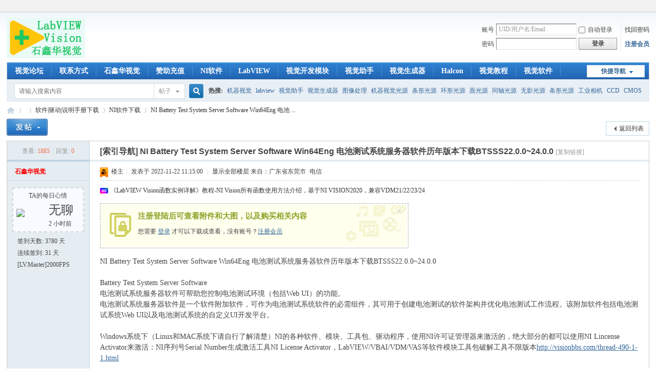

--- FILE ---
content_type: text/html; charset=gbk
request_url: http://visionbbs.cn/thread-29633-1-1.html
body_size: 10899
content:
<!DOCTYPE html PUBLIC "-//W3C//DTD XHTML 1.0 Transitional//EN" "http://www.w3.org/TR/xhtml1/DTD/xhtml1-transitional.dtd">
<html xmlns="http://www.w3.org/1999/xhtml">
<head>
<meta http-equiv="Content-Type" content="text/html; charset=gbk" />
<title>NI Battery Test System Server Software Win64Eng 电池测试系统服务器软件历年版本下载BTSSS22.0.0~24.0.0_NI软件下载_软件|驱动|说明手册下载_LabVIEW视觉_图像处理系统教程-工业相机镜头LED光源控制器-LabVIEW-Vision-Halcon </title>
<link href="http://visionbbs.cn/thread-29633-1-1.html" rel="canonical" />
<meta name="keywords" content="NI Battery Test System Server Software,电池测试系统服务器软件BTSSS,电池测试系统软件,Battery Test System Software,Battery Test System Web Server,Battery Test System Web UI Example Plug-Ins,Battery Test System System Definition Web API,Battery Test System Compiler Plug-Ins,NI SystemLink Client 2022 Q1 Patch 1,NI软件下载,LabVIEW视觉,石鑫华,VISIONBBS,机器视觉之家,VISIONHOME,工业相机,CCD,CMOS,工业镜头,机器视觉光源,光源控制器,机器视觉方案,视觉系统,LabVIEW,Halcon,VISION,VBAI,视觉助手,NI视觉,图像处理" />
<meta name="description" content="NI Battery Test System Server Software,电池测试系统服务器软件BTSSS,电池测试系统软件,Battery Test System Software,Battery Test System Web Server,Battery Test System Web UI Example Plug-Ins,Battery Test System System Definition Web API,Battery Test System Compiler Plug-Ins,NI SystemLink Client 2022 Q1 Patch 1NI Battery Test System Server Software Win64Eng 电池测试系统服务器软件历年版本下载BTSSS22.0.0~24.0.0Battery Test System Server Software电池测试系统服务器 ...,NI Battery Test System Server Software Win64Eng 电池测试系统服务器软件历年版本下载BTSSS22.0.0~24.0.0,LabVIEW视觉,石鑫华,VISIONBBS,机器视觉之家,VISIONHOME,工业相机,CCD,CMOS,工业镜头,机器视觉光源,光源控制器,机器视觉方案,视觉系统,LabVIEW,Halcon,VISION,VBAI,视觉助手,NI视觉,图像处理 " />
<meta name="generator" content="VISIONBBS.COM X3.4" />
<meta name="author" content="Discuz! Team and Comsenz UI Team" />
<meta name="copyright" content="2009-2026 VISIONBBS.COM" />
<meta name="MSSmartTagsPreventParsing" content="True" />
<meta http-equiv="MSThemeCompatible" content="Yes" />
<base href="http://visionbbs.cn/" /><link rel="stylesheet" type="text/css" href="data/cache/style_1_common.css?rwT" /><link rel="stylesheet" type="text/css" href="data/cache/style_1_forum_viewthread.css?rwT" /><link rel="stylesheet" id="css_extstyle" type="text/css" href="./template/default/style/t2/style.css" /><script type="text/javascript">var STYLEID = '1', STATICURL = 'static/', IMGDIR = 'static/image/common', VERHASH = 'rwT', charset = 'gbk', discuz_uid = '0', cookiepre = 'Z9Bu__2132_', cookiedomain = '', cookiepath = '/', showusercard = '1', attackevasive = '0', disallowfloat = 'login', creditnotice = '1|威望|,2|金币|,3|贡献|,4|圆|', defaultstyle = './template/default/style/t2', REPORTURL = 'aHR0cDovL3Zpc2lvbmJicy5jbi90aHJlYWQtMjk2MzMtMS0xLmh0bWw=', SITEURL = 'http://visionbbs.cn/', JSPATH = 'data/cache/', CSSPATH = 'data/cache/style_', DYNAMICURL = '';</script>
<script src="data/cache/common.js?rwT" type="text/javascript"></script>
<meta name="application-name" content="LabVIEW视觉" />
<meta name="msapplication-tooltip" content="LabVIEW视觉" />
<meta name="msapplication-task" content="name=;action-uri=http://visionbbs.cn/forum.php;icon-uri=http://visionbbs.cn/static/image/common/bbs.ico" />
<link rel="archives" title="LabVIEW视觉" href="http://visionbbs.cn/archiver/" />
<link rel="stylesheet" id="css_widthauto" type="text/css" href='data/cache/style_1_widthauto.css?rwT' />
<script type="text/javascript">HTMLNODE.className += ' widthauto'</script>
<script src="data/cache/forum.js?rwT" type="text/javascript"></script>
<!--鍙樼伆鑹�
<style>
html{ filter: grayscale(100%); -webkit-filter: grayscale(100%); -moz-filter: grayscale(100%); -ms-filter: grayscale(100%); -o-filter: grayscale(100%); filter: url("data:image/svg+xml;utf8,#grayscale"); filter:progid:DXImageTransform.Microsoft.BasicImage(grayscale=1); -webkit-filter: grayscale(1);}
</style>
鍙樼伆鑹�-->
</head>

<body id="nv_forum" class="pg_viewthread" onkeydown="if(event.keyCode==27) return false;">
<div id="append_parent"></div><div id="ajaxwaitid"></div>
<div id="toptb" class="cl">
<div class="wp">
<div class="z"></div>
<div class="y">
<a id="switchblind" href="javascript:;" onClick="toggleBlind(this)" title="开启辅助访问" class="switchblind"></a>
</div>
</div>
</div>

<div id="hd">
<div class="wp">
<div class="hdc cl"><h2><a href="./" title="LabVIEW视觉"><img src="static/image/common/logo.png" alt="LabVIEW视觉" border="0" /></a></h2><script src="data/cache/logging.js?rwT" type="text/javascript"></script>
<form method="post" autocomplete="off" id="lsform" action="member.php?mod=logging&amp;action=login&amp;loginsubmit=yes&amp;infloat=yes&amp;lssubmit=yes" onsubmit="pwmd5('ls_password');return lsSubmit();">
<div class="fastlg cl">
<span id="return_ls" style="display:none"></span>
<div class="y pns">
<table cellspacing="0" cellpadding="0">
<tr>
<td><label for="ls_username">账号</label></td>
<td><input type="text" name="username" id="ls_username" class="px vm xg1"  value="UID/用户名/Email" onfocus="if(this.value == 'UID/用户名/Email'){this.value = '';this.className = 'px vm';}" onblur="if(this.value == ''){this.value = 'UID/用户名/Email';this.className = 'px vm xg1';}" tabindex="901" /></td>
<td class="fastlg_l"><label for="ls_cookietime"><input type="checkbox" name="cookietime" id="ls_cookietime" class="pc" value="2592000" tabindex="903" />自动登录</label></td>
<td>&nbsp;<a href="javascript:;" onclick="showWindow('login', 'member.php?mod=logging&action=login&viewlostpw=1')">找回密码</a></td>
</tr>
<tr>
<td><label for="ls_password">密码</label></td>
<td><input type="password" name="password" id="ls_password" class="px vm" autocomplete="off" tabindex="902" /></td>
<td class="fastlg_l"><button type="submit" class="pn vm" tabindex="904" style="width: 75px;"><em>登录</em></button></td>
<td>&nbsp;<a href="member.php?mod=afdxxx" class="xi2 xw1">注册会员</a></td>
</tr>
</table>
<input type="hidden" name="formhash" value="28f81f28" />
<input type="hidden" name="quickforward" value="yes" />
<input type="hidden" name="handlekey" value="ls" />
</div>
</div>
</form>

<script src="data/cache/md5.js?rwT" type="text/javascript" reload="1"></script>
</div>

<div id="nv">
<a href="javascript:;" id="qmenu" onMouseOver="delayShow(this, function () {showMenu({'ctrlid':'qmenu','pos':'34!','ctrlclass':'a','duration':2});showForummenu(61);})">快捷导航</a>
<ul><li id="mn_N6666" ><a href="/" hidefocus="true"  >视觉论坛</a></li><li id="mn_Nb942" ><a href="thread-1-1-1.html" hidefocus="true"  >联系方式</a></li><li id="mn_N2ac6" ><a href="http://www.labviewx.com" hidefocus="true" target="_blank"  >石鑫华视觉</a></li><li id="mn_Nda5e" ><a href="thread-21377-1-1.html" hidefocus="true" target="_blank"  >赞助充值</a></li><li id="mn_N3ed2" ><a href="forum-61-1.html" hidefocus="true"  >NI软件</a></li><li id="mn_Nec7d" ><a href="forum-2-1.html" hidefocus="true"  >LabVIEW</a></li><li id="mn_Nfd97" ><a href="forum-80-1.html" hidefocus="true" target="_blank"  >视觉开发模块</a></li><li id="mn_N801a" ><a href="forum-81-1.html" hidefocus="true"  >视觉助手</a></li><li id="mn_N7d7a" ><a href="forum-47-1.html" hidefocus="true"  >视觉生成器</a></li><li id="mn_N4df3" ><a href="forum-48-1.html" hidefocus="true"  >Halcon</a></li><li id="mn_N9e0d" ><a href="forum-99-1.html" hidefocus="true" target="_blank"  >视觉教程</a></li><li id="mn_N34a8" ><a href="forum-87-1.html" hidefocus="true"  >视觉软件</a></li><li id="mn_N60cb" ><a href="forum-39-1.html" hidefocus="true" target="_blank"  >相机</a></li><li id="mn_N96dd" ><a href="forum-40-1.html" hidefocus="true" target="_blank"  >镜头</a></li><li id="mn_N98e1" ><a href="forum-41-1.html" hidefocus="true" target="_blank"  >光源</a></li><li id="mn_N6335" ><a href="forum-85-1.html" hidefocus="true" target="_blank"  >控制器</a></li><li id="mn_N573f" ><a href="forum-62-1.html" hidefocus="true"  >驱动手册</a></li><li id="mn_Ndfc7" ><a href="forum-83-1.html" hidefocus="true" target="_blank"  >采集卡</a></li><li id="mn_N93be" ><a href="forum-50-1.html" hidefocus="true" target="_blank"  >方案</a></li><li id="mn_N2318" ><a href="forum-51-1.html" hidefocus="true"  >系统</a></li><li id="mn_N9c1f" ><a href="forum-52-1.html" hidefocus="true"  >设备</a></li><li id="mn_Nfd8b" ><a href="forum-84-1.html" hidefocus="true" target="_blank"  >配件</a></li><li id="mn_N462e" ><a href="dsu_paulsign-sign.html" hidefocus="true"  >签到</a></li></ul>
</div>
<ul class="p_pop h_pop" id="plugin_menu" style="display: none">  <li><a href="dsu_paulsign-sign.html" id="mn_plink_sign">每日签到</a></li>
 </ul>
<div id="mu" class="cl">
</div><div id="scbar" class="scbar_narrow cl">
<form id="scbar_form" method="post" autocomplete="off" onsubmit="searchFocus($('scbar_txt'))" action="search.php?searchsubmit=yes" target="_blank">
<input type="hidden" name="mod" id="scbar_mod" value="search" />
<input type="hidden" name="formhash" value="28f81f28" />
<input type="hidden" name="srchtype" value="title" />
<input type="hidden" name="srhfid" value="61" />
<input type="hidden" name="srhlocality" value="forum::viewthread" />
<table cellspacing="0" cellpadding="0">
<tr>
<td class="scbar_icon_td"></td>
<td class="scbar_txt_td"><input type="text" name="srchtxt" id="scbar_txt" value="请输入搜索内容" autocomplete="off" x-webkit-speech speech /></td>
<td class="scbar_type_td"><a href="javascript:;" id="scbar_type" class="xg1" onclick="showMenu(this.id)" hidefocus="true">搜索</a></td>
<td class="scbar_btn_td"><button type="submit" name="searchsubmit" id="scbar_btn" sc="1" class="pn pnc" value="true"><strong class="xi2">搜索</strong></button></td>
<td class="scbar_hot_td">
<div id="scbar_hot">
<strong class="xw1">热搜: </strong>

<a href="search.php?mod=forum&amp;srchtxt=%BB%FA%C6%F7%CA%D3%BE%F5&amp;formhash=28f81f28&amp;searchsubmit=true&amp;source=hotsearch" target="_blank" class="xi2" sc="1">机器视觉</a>



<a href="search.php?mod=forum&amp;srchtxt=labview&amp;formhash=28f81f28&amp;searchsubmit=true&amp;source=hotsearch" target="_blank" class="xi2" sc="1">labview</a>



<a href="search.php?mod=forum&amp;srchtxt=%CA%D3%BE%F5%D6%FA%CA%D6&amp;formhash=28f81f28&amp;searchsubmit=true&amp;source=hotsearch" target="_blank" class="xi2" sc="1">视觉助手</a>



<a href="search.php?mod=forum&amp;srchtxt=%CA%D3%BE%F5%C9%FA%B3%C9%C6%F7&amp;formhash=28f81f28&amp;searchsubmit=true&amp;source=hotsearch" target="_blank" class="xi2" sc="1">视觉生成器</a>



<a href="search.php?mod=forum&amp;srchtxt=%CD%BC%CF%F1%B4%A6%C0%ED&amp;formhash=28f81f28&amp;searchsubmit=true&amp;source=hotsearch" target="_blank" class="xi2" sc="1">图像处理</a>



<a href="search.php?mod=forum&amp;srchtxt=%BB%FA%C6%F7%CA%D3%BE%F5%B9%E2%D4%B4&amp;formhash=28f81f28&amp;searchsubmit=true&amp;source=hotsearch" target="_blank" class="xi2" sc="1">机器视觉光源</a>



<a href="search.php?mod=forum&amp;srchtxt=%CC%F5%D0%CE%B9%E2%D4%B4&amp;formhash=28f81f28&amp;searchsubmit=true&amp;source=hotsearch" target="_blank" class="xi2" sc="1">条形光源</a>



<a href="search.php?mod=forum&amp;srchtxt=%BB%B7%D0%CE%B9%E2%D4%B4&amp;formhash=28f81f28&amp;searchsubmit=true&amp;source=hotsearch" target="_blank" class="xi2" sc="1">环形光源</a>



<a href="search.php?mod=forum&amp;srchtxt=%C3%E6%B9%E2%D4%B4&amp;formhash=28f81f28&amp;searchsubmit=true&amp;source=hotsearch" target="_blank" class="xi2" sc="1">面光源</a>



<a href="search.php?mod=forum&amp;srchtxt=%CD%AC%D6%E1%B9%E2%D4%B4&amp;formhash=28f81f28&amp;searchsubmit=true&amp;source=hotsearch" target="_blank" class="xi2" sc="1">同轴光源</a>



<a href="search.php?mod=forum&amp;srchtxt=%CE%DE%D3%B0%B9%E2%D4%B4&amp;formhash=28f81f28&amp;searchsubmit=true&amp;source=hotsearch" target="_blank" class="xi2" sc="1">无影光源</a>



<a href="search.php?mod=forum&amp;srchtxt=%CC%F5%D0%CE%B9%E2%D4%B4&amp;formhash=28f81f28&amp;searchsubmit=true&amp;source=hotsearch" target="_blank" class="xi2" sc="1">条形光源</a>



<a href="search.php?mod=forum&amp;srchtxt=%B9%A4%D2%B5%CF%E0%BB%FA&amp;formhash=28f81f28&amp;searchsubmit=true&amp;source=hotsearch" target="_blank" class="xi2" sc="1">工业相机</a>



<a href="search.php?mod=forum&amp;srchtxt=CCD&amp;formhash=28f81f28&amp;searchsubmit=true&amp;source=hotsearch" target="_blank" class="xi2" sc="1">CCD</a>



<a href="search.php?mod=forum&amp;srchtxt=CMOS&amp;formhash=28f81f28&amp;searchsubmit=true&amp;source=hotsearch" target="_blank" class="xi2" sc="1">CMOS</a>



<a href="search.php?mod=forum&amp;srchtxt=%B9%A4%D2%B5%BE%B5%CD%B7&amp;formhash=28f81f28&amp;searchsubmit=true&amp;source=hotsearch" target="_blank" class="xi2" sc="1">工业镜头</a>



<a href="search.php?mod=forum&amp;srchtxt=CCTV&amp;formhash=28f81f28&amp;searchsubmit=true&amp;source=hotsearch" target="_blank" class="xi2" sc="1">CCTV</a>



<a href="search.php?mod=forum&amp;srchtxt=%D4%B6%D0%C4%BE%B5%CD%B7&amp;formhash=28f81f28&amp;searchsubmit=true&amp;source=hotsearch" target="_blank" class="xi2" sc="1">远心镜头</a>



<a href="search.php?mod=forum&amp;srchtxt=vision&amp;formhash=28f81f28&amp;searchsubmit=true&amp;source=hotsearch" target="_blank" class="xi2" sc="1">vision</a>



<a href="search.php?mod=forum&amp;srchtxt=VBAI&amp;formhash=28f81f28&amp;searchsubmit=true&amp;source=hotsearch" target="_blank" class="xi2" sc="1">VBAI</a>



<a href="search.php?mod=forum&amp;srchtxt=VDM&amp;formhash=28f81f28&amp;searchsubmit=true&amp;source=hotsearch" target="_blank" class="xi2" sc="1">VDM</a>



<a href="search.php?mod=forum&amp;srchtxt=IMAQ&amp;formhash=28f81f28&amp;searchsubmit=true&amp;source=hotsearch" target="_blank" class="xi2" sc="1">IMAQ</a>



<a href="search.php?mod=forum&amp;srchtxt=%CF%C2%D4%D8&amp;formhash=28f81f28&amp;searchsubmit=true&amp;source=hotsearch" target="_blank" class="xi2" sc="1">下载</a>



<a href="search.php?mod=forum&amp;srchtxt=%CA%D3%C6%B5&amp;formhash=28f81f28&amp;searchsubmit=true&amp;source=hotsearch" target="_blank" class="xi2" sc="1">视频</a>



<a href="search.php?mod=forum&amp;srchtxt=%BD%CC%B3%CC&amp;formhash=28f81f28&amp;searchsubmit=true&amp;source=hotsearch" target="_blank" class="xi2" sc="1">教程</a>



<a href="search.php?mod=forum&amp;srchtxt=%C7%A7%D5%D7%CD%F8%CF%E0%BB%FA&amp;formhash=28f81f28&amp;searchsubmit=true&amp;source=hotsearch" target="_blank" class="xi2" sc="1">千兆网相机</a>



<a href="search.php?mod=forum&amp;srchtxt=USB3%CF%E0%BB%FA&amp;formhash=28f81f28&amp;searchsubmit=true&amp;source=hotsearch" target="_blank" class="xi2" sc="1">USB3相机</a>



<a href="search.php?mod=forum&amp;srchtxt=%B4%F3%BA%E3&amp;formhash=28f81f28&amp;searchsubmit=true&amp;source=hotsearch" target="_blank" class="xi2" sc="1">大恒</a>



<a href="search.php?mod=forum&amp;srchtxt=Computar&amp;formhash=28f81f28&amp;searchsubmit=true&amp;source=hotsearch" target="_blank" class="xi2" sc="1">Computar</a>



<a href="search.php?mod=forum&amp;srchtxt=VISIONHOME&amp;formhash=28f81f28&amp;searchsubmit=true&amp;source=hotsearch" target="_blank" class="xi2" sc="1">VISIONHOME</a>



<a href="search.php?mod=forum&amp;srchtxt=%CA%AF%F6%CE%BB%AA&amp;formhash=28f81f28&amp;searchsubmit=true&amp;source=hotsearch" target="_blank" class="xi2" sc="1">石鑫华</a>

</div>
</td>
</tr>
</table>
</form>
</div>
<ul id="scbar_type_menu" class="p_pop" style="display: none;"><li><a href="javascript:;" rel="curforum" fid="61" >本版</a></li><li><a href="javascript:;" rel="forum" class="curtype">帖子</a></li><li><a href="javascript:;" rel="user">用户</a></li></ul>
<script type="text/javascript">
initSearchmenu('scbar', '');
</script>
</div>
</div>


<div id="wp" class="wp">
<script type="text/javascript">var fid = parseInt('61'), tid = parseInt('29633');</script>

<script src="data/cache/forum_viewthread.js?rwT" type="text/javascript"></script>
<script type="text/javascript">zoomstatus = parseInt(1);var imagemaxwidth = '750';var aimgcount = new Array();</script>

<style id="diy_style" type="text/css"></style>
<!--[diy=diynavtop]--><div id="diynavtop" class="area"></div><!--[/diy]-->
<div id="pt" class="bm cl">
<div class="z">
<!--	<a href="./" class="nvhm" title="首页">LabVIEW视觉</a><em>&raquo;</em><a href="forum.php"></a> <em>&rsaquo;</em> <a href="gid-60.html">软件|驱动|说明手册下载</a> <em>&rsaquo;</em> <a href="forum-61-1.html">NI软件下载</a> <em>&rsaquo;</em> <a href="thread-29633-1-1.html">NI Battery Test System Server Software Win64Eng 电池 ...</a>-->
<a href="./" class="nvhm" title="首页">LabVIEW视觉</a><em>&raquo;</em><a href="./"></a> <em>&rsaquo;</em> <a href="gid-60.html">软件|驱动|说明手册下载</a> <em>&rsaquo;</em> <a href="forum-61-1.html">NI软件下载</a> <em>&rsaquo;</em> <a href="thread-29633-1-1.html">NI Battery Test System Server Software Win64Eng 电池 ...</a>
</div>
</div>

<!--BS To Baidu OK @2022-11-22 11:15:00--><style id="diy_style" type="text/css"></style>
<div class="wp">
<!--[diy=diy1]--><div id="diy1" class="area"></div><!--[/diy]-->
</div>

<div id="ct" class="wp cl">
<div id="pgt" class="pgs mbm cl ">
<div class="pgt"></div>
<span class="y pgb"><a href="forum-61-1.html">返回列表</a></span>
<a id="newspecial" onmouseover="$('newspecial').id = 'newspecialtmp';this.id = 'newspecial';showMenu({'ctrlid':this.id})" onclick="showWindow('newthread', 'forum.php?mod=post&action=newthread&fid=61')" href="javascript:;" title="发新帖"><img src="static/image/common/pn_post.png" alt="发新帖" /></a></div>



<div id="postlist" class="pl bm">
<table cellspacing="0" cellpadding="0">
<tr>
<td class="pls ptn pbn">
<div class="hm ptn">
<span class="xg1">查看:</span> <span class="xi1">1885</span><span class="pipe">|</span><span class="xg1">回复:</span> <span class="xi1">0</span>
</div>
</td>
<td class="plc ptm pbn vwthd">
<h1 class="ts">
[索引导航]
<span id="thread_subject">NI Battery Test System Server Software Win64Eng 电池测试系统服务器软件历年版本下载BTSSS22.0.0~24.0.0</span>
</h1>
<span class="xg1">

<!-- 浠ヤ笅鍐呭涓哄鍒堕摼鎺ヤ吉闈欐€併€傚鏋滄病鏈夌櫥闄嗭紝鍒欎笉澶嶅埗UID銆傛湁鐧婚檰锛屽垯澶嶅埗UID甯︽帹骞縹20240222鍘绘帀浜嗗鍒禪ID鍔熻兘 -->
                                        <a href="thread-29633-1-1.html" onclick="return copyThreadUrl(this, 'LabVIEW视觉')" >[复制链接]</a>
                    <!--				<a href="thread-29633-1-1.html" onclick="return copyThreadUrl(this, 'LabVIEW视觉')" >[复制链接]</a>	姝ゅ彞涓哄師濮�-->
</span>
</td>
</tr>
</table>


<table cellspacing="0" cellpadding="0" class="ad">
<tr>
<td class="pls">
</td>
<td class="plc">
</td>
</tr>
</table><div id="post_161349" ><table id="pid161349" class="plhin" summary="pid161349" cellspacing="0" cellpadding="0">
<tr>
 <a name="lastpost"></a><td class="pls" rowspan="2">
<div id="favatar161349" class="pls cl favatar">
<div class="pi">
<div class="authi"><a href="space-uid-9.html" target="_blank" class="xw1" style="color: #FF0000">石鑫华视觉</a>
</div>
</div>
<div class="p_pop blk bui card_gender_" id="userinfo161349" style="display: none; margin-top: -11px;">
<div class="m z">
<div id="userinfo161349_ma"></div>
</div>
<div class="i y">
<div>
<strong><a href="space-uid-9.html" target="_blank" class="xi2" style="color: #FF0000">石鑫华视觉</a></strong>
<em>当前离线</em>
</div><dl class="cl">
<dt>积分</dt><dd><a href="home.php?mod=space&uid=9&do=profile" target="_blank" class="xi2">5682848</a></dd>
</dl><div class="imicn">
<a href="home.php?mod=space&amp;uid=9&amp;do=profile" target="_blank" title="查看详细资料"><img src="static/image/common/userinfo.gif" alt="查看详细资料" /></a>
</div>
<div id="avatarfeed"><span id="threadsortswait"></span></div>
</div>
</div>
<div>
</div>
<div class="qdsmile"><li><center>TA的每日心情</center><table><tr><th><img src="source/plugin/dsu_paulsign/img/emot/wl.gif"><th><font size="5px">无聊</font><br><span title="2026-1-22 09:42">2&nbsp;小时前</span></tr></table></li></div><p>签到天数: 3780 天</p><p>连续签到: 31 天</p><p>[LV.Master]2000FPS</p></div>
</td>
<td class="plc">
<div class="pi">
<div class="pti">
<div class="pdbt">
</div>
<div class="authi">
<img class="authicn vm" id="authicon161349" src="static/image/common/ico_lz.png" />
&nbsp;楼主<span class="pipe">|</span>
<em id="authorposton161349">发表于 2022-11-22 11:15:00</em>
<span class="pipe">|</span>
<a href="thread-29633-1-1.html" rel="nofollow">显示全部楼层</a>
<span class="pipe show">|</span><a href="javascript:;" onclick="readmode($('thread_subject').innerHTML, 161349);" class="show">阅读模式</a>
<code class="comiis_iplocality f_d">来自：广东省东莞市 电信</code></div>
</div>
</div><div class="pct"><div class="a_pt"><a href="http://visionbbs.com/thread-14658-1-1.html" target="_blank">《LabVIEW Vision函数实例详解》教程-NI Vision所有函数使用方法介绍，基于NI VISION2020，兼容VDM21/22/23/24</a></div><style type="text/css">.pcb{margin-right:0}</style><div class="pcb">
 
<div class="t_fsz">
<table cellspacing="0" cellpadding="0"><tr><td class="t_f" id="postmessage_161349">
<div class="attach_nopermission attach_tips">
<div>
<h3><strong>
注册登陆后可查看附件和大图，以及购买相关内容</strong></h3>
<p>您需要 <a href="member.php?mod=logging&amp;action=login" onclick="showWindow('login', this.href);return false;">登录</a> 才可以下载或查看，没有账号？<a href="member.php?mod=afdxxx" title="注册账号">注册会员</a> </p>
</div>
<span class="atips_close" onclick="this.parentNode.style.display='none'">x</span>
</div>
NI Battery Test System Server Software Win64Eng 电池测试系统服务器软件历年版本下载BTSSS22.0.0~24.0.0<br />
<br />
Battery Test System Server Software<br />
电池测试系统服务器软件可帮助您控制电池测试环境（包括Web UI）的功能。<br />
电池测试系统服务器软件是一个软件附加软件，可作为电池测试系统软件的必需组件，其可用于创建电池测试的软件架构并优化电池测试工作流程。该附加软件包括电池测试系统Web UI以及电池测试系统的自定义UI开发平台。<br />
<br />
Windows系统下（Linux和MAC系统下请自行了解清楚）NI的各种软件、模块、工具包、驱动程序，使用NI许可证管理器来激活的，绝大部分的都可以使用NI Lincense Activator来激活：NI序列号Serial Number生成激活工具NI License Activator，LabVIEW/VBAI/VDM/VAS等软件模块工具包破解工具不限版本<a href="http://visionbbs.com/thread-490-1-1.html" target="_blank">http://visionbbs.com/thread-490-1-1.html</a><br />
<br />
视觉论坛的各种NI资源，除了视觉相关的模块有使用外，大部分的都不会使用，仅提供资源不提供技术支持。资源的下载地址一般会同时提供NI官方和百度网盘的地址。某些工具包NI地址失效或没有NI地址，只能使用百度网盘地址；如果百度网盘地址失效过期，可联系论坛客服更新。NI的服务器在美国，有时候速度很慢或下载容易出错，这样会造成安装时各种错误而无法安装。建议在下载完成后，对下载资源做校验和(NI一般会提供MD5或SHA256等)验证，与官方或视觉论坛提供的校验和对比，一致就可以安装；如不一致，则需要重新下载。视觉论坛早期下载上传的资源，基本上都是正常下载的资源；2019后下载的资源，都与NI的正确校验和对比过，保证是正确的资源才上传到百度网盘。校验和工具下载地址：文件Hash计算器FHash，文件校验和验证下载文件正确性验证，MD5值计算、SHA1值计算、SHA256值计算、CRC32值计算<a href="http://visionbbs.com/thread-26524-1-1.html" target="_blank">http://visionbbs.com/thread-26524-1-1.html</a><br />
<br />
NI Battery Test System Server Software 2022 Q2 x64Win10 64bitEng 电池测试系统服务器软件BTSSS22.0.0<br />
<a href="http://visionbbs.com/thread-29630-1-1.html" target="_blank">http://visionbbs.com/thread-29630-1-1.html</a><br />
<br />
NI Battery Test System Server Software 2022 Q2 Patch 1 x64Win10 64bitEng 电池测试系统服务器软件BTSSS22.0.1<br />
<a href="http://visionbbs.com/thread-29631-1-1.html" target="_blank">http://visionbbs.com/thread-29631-1-1.html</a><br />
<br />
NI Battery Test System Server Software 2022 Q4 Win11 64bitEng 电池测试系统服务器软件BTSSS22.1.0<br />
<a href="http://visionbbs.com/thread-29632-1-1.html" target="_blank">http://visionbbs.com/thread-29632-1-1.html</a><br />
<br />
NI Battery Test System Server Software 2023 Q2 Win11Eng 电池测试系统服务器软件BTSSS23.0.0<br />
<a href="http://visionbbs.com/thread-30609-1-1.html" target="_blank">http://visionbbs.com/thread-30609-1-1.html</a><br />
<br />
NI Battery Test System Server Software 2023 Q2 Patch1 Win11Eng 电池测试系统服务器软件BTSSS23.0.1<br />
<a href="http://visionbbs.com/thread-30610-1-1.html" target="_blank">http://visionbbs.com/thread-30610-1-1.html</a><br />
<br />
NI Battery Test System Server Software 2024 Q1 Win11Eng 电池测试系统服务器软件BTSSS24.0.0<br />
<a href="http://visionbbs.com/thread-31920-1-1.html" target="_blank">http://visionbbs.com/thread-31920-1-1.html</a></td></tr></table>

<div class="ptg mbm mtn">
<!--<a title="NI Battery Test System Server Software" href="misc.php?mod=tag&amp;id=22466" target="_blank">NI Battery Test System Server Software</a> tag鏍囩浼潤鎬�--><a title="NI Battery Test System Server Software" href="tag-22466.html" target="_blank">NI Battery Test System Server Software</a>, <!--<a title="电池测试系统服务器软件BTSSS" href="misc.php?mod=tag&amp;id=22467" target="_blank">电池测试系统服务器软件BTSSS</a> tag鏍囩浼潤鎬�--><a title="电池测试系统服务器软件BTSSS" href="tag-22467.html" target="_blank">电池测试系统服务器软件BTSSS</a>, <!--<a title="电池测试系统软件" href="misc.php?mod=tag&amp;id=22455" target="_blank">电池测试系统软件</a> tag鏍囩浼潤鎬�--><a title="电池测试系统软件" href="tag-22455.html" target="_blank">电池测试系统软件</a>, <!--<a title="Battery Test System Software" href="misc.php?mod=tag&amp;id=22456" target="_blank">Battery Test System Software</a> tag鏍囩浼潤鎬�--><a title="Battery Test System Software" href="tag-22456.html" target="_blank">Battery Test System Software</a>, <!--<a title="Battery Test System Web Server" href="misc.php?mod=tag&amp;id=22457" target="_blank">Battery Test System Web Server</a> tag鏍囩浼潤鎬�--><a title="Battery Test System Web Server" href="tag-22457.html" target="_blank">Battery Test System Web Server</a>, <!--<a title="Battery Test System Web UI Example Plug-Ins" href="misc.php?mod=tag&amp;id=22458" target="_blank">Battery Test System Web UI Example Plug-Ins</a> tag鏍囩浼潤鎬�--><a title="Battery Test System Web UI Example Plug-Ins" href="tag-22458.html" target="_blank">Battery Test System Web UI Example Plug-Ins</a>, <!--<a title="Battery Test System System Definition Web API" href="misc.php?mod=tag&amp;id=22459" target="_blank">Battery Test System System Definition Web API</a> tag鏍囩浼潤鎬�--><a title="Battery Test System System Definition Web API" href="tag-22459.html" target="_blank">Battery Test System System Definition Web API</a>, <!--<a title="Battery Test System Compiler Plug-Ins" href="misc.php?mod=tag&amp;id=22460" target="_blank">Battery Test System Compiler Plug-Ins</a> tag鏍囩浼潤鎬�--><a title="Battery Test System Compiler Plug-Ins" href="tag-22460.html" target="_blank">Battery Test System Compiler Plug-Ins</a>, <!--<a title="NI SystemLink Client 2022 Q1 Patch 1" href="misc.php?mod=tag&amp;id=22461" target="_blank">NI SystemLink Client 2022 Q1 Patch 1</a> tag鏍囩浼潤鎬�--><a title="NI SystemLink Client 2022 Q1 Patch 1" href="tag-22461.html" target="_blank">NI SystemLink Client 2022 Q1 Patch 1</a></div>

</div>
<div id="comment_161349" class="cm">
</div>

<div id="post_rate_div_161349"></div>
</div>
</div>

</td></tr>
<tr><td class="plc plm">
<div class="mtw mbw">
<h3 class="pbm mbm bbda">相关帖子</h3>
<ul class="xl xl2 cl"><li>&#8226; <a href="thread-31921-1-1.html" title="NI Battery Test System Software Toolkit 2024 Q1 Win11Eng 电池测试系统软件工具包BTSST24.0.0" target="_blank">NI Battery Test System Software Toolkit 2024 Q1 Win11Eng 电池测试系统软件工具包BTSST24.0.0</a></li>
<li>&#8226; <a href="thread-31920-1-1.html" title="NI Battery Test System Server Software 2024 Q1 Win11Eng 电池测试系统服务器软件BTSSS24.0.0" target="_blank">NI Battery Test System Server Software 2024 Q1 Win11Eng 电池测试系统服务器软件BTSSS24.0.0</a></li>
<li>&#8226; <a href="thread-30613-1-1.html" title="NI Battery Test System Software Toolkit 2023 Q2 Patch 2 Win11Eng 电池测试系统软件工具包BTSST23.0.2" target="_blank">NI Battery Test System Software Toolkit 2023 Q2 Patch 2 Win11Eng 电池测试系统软件工具包BTSST23.0.2</a></li>
<li>&#8226; <a href="thread-30612-1-1.html" title="NI Battery Test System Software Toolkit 2023 Q2 Patch 1 Win11Eng 电池测试系统软件工具包BTSST23.0.1" target="_blank">NI Battery Test System Software Toolkit 2023 Q2 Patch 1 Win11Eng 电池测试系统软件工具包BTSST23.0.1</a></li>
<li>&#8226; <a href="thread-30611-1-1.html" title="NI Battery Test System Software Toolkit 2023 Q2 Win11Eng 电池测试系统软件工具包BTSST23.0.0" target="_blank">NI Battery Test System Software Toolkit 2023 Q2 Win11Eng 电池测试系统软件工具包BTSST23.0.0</a></li>
<li>&#8226; <a href="thread-30610-1-1.html" title="NI Battery Test System Server Software 2023 Q2 Patch1 Win11Eng 电池测试系统服务器软件BTSSS23.0.1" target="_blank">NI Battery Test System Server Software 2023 Q2 Patch1 Win11Eng 电池测试系统服务器软件BTSSS23.0.1</a></li>
</ul>
</div>
<div class="a_pb"><a href="http://visionbbs.com/thread-32381-1-1.html" target="_blank">《LabVIEW驱动相机采集图像指南(24.11)》 LabVIEW图像采集 LabVIEW相机驱动 NI-IMAQdx相机驱动 Halcon采集图像驱动</a></div></td>
</tr>
<tr id="_postposition161349"></tr>
<tr>
<td class="pls"></td>
<td class="plc" style="overflow:visible;">
<div class="po hin">
<div class="pob cl">
<em>
<a class="fastre" href="forum.php?mod=post&amp;action=reply&amp;fid=61&amp;tid=29633&amp;reppost=161349&amp;extra=&amp;page=1" onclick="showWindow('reply', this.href)">回复</a>
</em>

<p>
<a href="javascript:;" id="mgc_post_161349" onmouseover="showMenu(this.id)" class="showmenu">使用道具</a>
<a href="javascript:;" onclick="showWindow('miscreport161349', 'misc.php?mod=report&rtype=post&rid=161349&tid=29633&fid=61', 'get', -1);return false;">举报</a>
</p>

<ul id="mgc_post_161349_menu" class="p_pop mgcmn" style="display: none;">
</ul>
<script type="text/javascript" reload="1">checkmgcmn('post_161349')</script>
</div>
</div>
</td>
</tr>
<tr class="ad">
<td class="pls">
</td>
<td class="plc">
</td>
</tr>
</table>
</div><div id="postlistreply" class="pl"><div id="post_new" class="viewthread_table" style="display: none"></div></div>
</div>


<form method="post" autocomplete="off" name="modactions" id="modactions">
<input type="hidden" name="formhash" value="28f81f28" />
<input type="hidden" name="optgroup" />
<input type="hidden" name="operation" />
<input type="hidden" name="listextra" value="" />
<input type="hidden" name="page" value="1" />
</form>



<div class="pgs mtm mbm cl">
<span class="pgb y"><a href="forum-61-1.html">返回列表</a></span>
<a id="newspecialtmp" onmouseover="$('newspecial').id = 'newspecialtmp';this.id = 'newspecial';showMenu({'ctrlid':this.id})" onclick="showWindow('newthread', 'forum.php?mod=post&action=newthread&fid=61')" href="javascript:;" title="发新帖"><img src="static/image/common/pn_post.png" alt="发新帖" /></a>
</div>

<!--[diy=diyfastposttop]--><div id="diyfastposttop" class="area"></div><!--[/diy]-->
<script type="text/javascript">
var postminchars = parseInt('4');
var postmaxchars = parseInt('0');
var disablepostctrl = parseInt('0');
</script>

<div id="f_pst" class="pl bm bmw">
<form method="post" autocomplete="off" id="fastpostform" action="forum.php?mod=post&amp;action=reply&amp;fid=61&amp;tid=29633&amp;extra=&amp;replysubmit=yes&amp;infloat=yes&amp;handlekey=fastpost" onSubmit="return fastpostvalidate(this)">
<table cellspacing="0" cellpadding="0">
<tr>
<td class="pls">
</td>
<td class="plc">

<span id="fastpostreturn"></span>


<div class="cl">
<div id="fastsmiliesdiv" class="y"><div id="fastsmiliesdiv_data"><div id="fastsmilies"></div></div></div><div class="hasfsl" id="fastposteditor">
<div class="tedt mtn">
<div class="bar">
<span class="y">
<a href="forum.php?mod=post&amp;action=reply&amp;fid=61&amp;tid=29633" onclick="return switchAdvanceMode(this.href)">高级模式</a>
</span><script src="data/cache/seditor.js?rwT" type="text/javascript"></script>
<div class="fpd">
<a href="javascript:;" title="文字加粗" class="fbld">B</a>
<a href="javascript:;" title="设置文字颜色" class="fclr" id="fastpostforecolor">Color</a>
<a id="fastpostimg" href="javascript:;" title="图片" class="fmg">Image</a>
<a id="fastposturl" href="javascript:;" title="添加链接" class="flnk">Link</a>
<a id="fastpostquote" href="javascript:;" title="引用" class="fqt">Quote</a>
<a id="fastpostcode" href="javascript:;" title="代码" class="fcd">Code</a>
<a href="javascript:;" class="fsml" id="fastpostsml">Smilies</a>
</div></div>
<div class="area">
<div class="pt hm">
您需要登录后才可以回帖 <a href="member.php?mod=logging&amp;action=login" onclick="showWindow('login', this.href)" class="xi2">登录</a> | <a href="member.php?mod=afdxxx" class="xi2">注册会员</a>
</div>
</div>
</div>
</div>
</div>
<div id="seccheck_fastpost">
</div>


<input type="hidden" name="formhash" value="28f81f28" />
<input type="hidden" name="usesig" value="" />
<input type="hidden" name="subject" value="  " />
<p class="ptm pnpost">
<a href="home.php?mod=spacecp&amp;ac=credit&amp;op=rule&amp;fid=61" class="y" target="_blank">本版积分规则</a>
<button type="button" onclick="showWindow('login', 'member.php?mod=logging&action=login&guestmessage=yes')"  onmouseover="checkpostrule('seccheck_fastpost', 'ac=reply');this.onmouseover=null" name="replysubmit" id="fastpostsubmit" class="pn pnc vm" value="replysubmit" tabindex="5"><strong>发表回复</strong></button>
<label for="fastpostrefresh"><input id="fastpostrefresh" type="checkbox" class="pc" />回帖后跳转到最后一页</label>
<script type="text/javascript">if(getcookie('fastpostrefresh') == 1) {$('fastpostrefresh').checked=true;}</script>
</p>
</td>
</tr>
</table>
</form>
</div>
        
            <script>
                function boan_video_auto(){
                   boan_jq('.boan_video').each(function(el,index){
                            if(boan_jq(this).width()>boan_jq(this).parent().width()){
                               boan_jq(this).attr('width','100%');
                            }
            
                        })
                }
                setTimeout('boan_video_auto()',200);
            </script>
</div>

<div class="wp mtn">
<!--[diy=diy3]--><div id="diy3" class="area"></div><!--[/diy]-->
</div>

<script type="text/javascript">
function succeedhandle_followmod(url, msg, values) {
var fObj = $('followmod_'+values['fuid']);
if(values['type'] == 'add') {
fObj.innerHTML = '不收听';
fObj.href = 'home.php?mod=spacecp&ac=follow&op=del&fuid='+values['fuid'];
} else if(values['type'] == 'del') {
fObj.innerHTML = '收听TA';
fObj.href = 'home.php?mod=spacecp&ac=follow&op=add&hash=28f81f28&fuid='+values['fuid'];
}
}
fixed_avatar([161349], 1);
</script>	</div>
<div class="wp a_f"><a href="http://visionbbs.com/thread-28124-1-1.html" target="_blank">LabVIEW HALCON图像处理入门教程（24.09）</a></div><div class="wp a_f"><a href="http://visionbbs.com/thread-21749-1-1.html" target="_blank">石鑫华机器视觉与LabVIEW Vision图像处理PDF+视频教程11种全套</a></div><div class="wp a_f"><a href="http://visionbbs.com/thread-14658-1-1.html" target="_blank">《LabVIEW Vision函数实例详解2020-2024》教程-NI Vision所有函数使用方法介绍，基于NI VISION2020，兼容VDM21/22/23/24</a></div>
<link href="source/plugin/ukasky_livecontact/template/ukasky/image/common.css"	rel="stylesheet" type="text/css" />

<style>
<!--
.ukasky_livecontact {
TOP:300px;
}
-->
</style>
<div id="ukasky_livecontact" class="ukasky_livecontact">
  <div class="floatL">
  <a id="aFloatTools_Show" class="btnOpen" href="javascript:void(0);" style="display: block"> </a> 
  <a id="aFloatTools_Hide" class="btnCtn" href="javascript:void(0);" style="display: none"> </a> 
  </div>
  <div id="divFloatToolsView" class="floatR" style="display: none;">
    <div class="tp"></div>
    <div class="cn">
      <ul>
        <li class="top">
          <h3 class="titZx">客服中心</h3>
        </li>
        <img border="0" src="/static/image/common/weixin100.jpg" alt="weixin:labviewvision" title="weixin:13450001061">
        
<!--        <li><span class="icoZx">QQ客服</span> </li>-->
        <!--        <li><a class="icoTc" style="BACKGROUND:url(http://wpa.qq.com/pa?p=2:84162741:52) no-repeat center left;" target="_blank" href="http://wpa.qq.com/msgrd?v=3&amp;uin=84162741&amp;site=qq&amp;menu=yes">84162741</a></li>瀹樻柟鐗�-->
        <li><a target="_blank" href="http://wpa.qq.com/msgrd?v=3&amp;uin=84162741&amp;site=qq&amp;menu=yes"><img border="0" src="http://wpa.qq.com/pa?p=2:84162741:52" alt="84162741" title="84162741">84162741</a></li>
        
        <li><a target="_blank" href="//shang.qq.com/wpa/qunwpa?idkey=b06106fed7728bade5a9d1107f8649ed39b6065df1f63640122a3b6ee4cbf571"><img border="0" src="http://pub.idqqimg.com/wpa/images/group.png" alt="2000&#x4EBA;&#x7FA4;226040726" title="2000&#x4EBA;&#x7FA4;226040726"></a></li>
        
        
<!--        <li><span class="icoZx">旺旺客服</span> </li> -->
       <!--        <li><a class="icoTc" style="BACKGROUND:url(http://amos.alicdn.com/online.aw?v=2&uid=%CA%AF%F6%CE%BB%AA%CA%D3%BE%F5%CD%F8&site=cntaobao&s=2&charset=gbk) no-repeat center left;" target="_blank" href="http://amos.im.alisoft.com/msg.aw?v=2&amp;site=cntaobao&amp;s=1&amp;charset=gbk&amp;uid=%CA%AF%F6%CE%BB%AA%CA%D3%BE%F5%CD%F8" ><span style="color:#1266c9; vertical-align:top">石鑫华视觉网</span></a></li>
-->        
        
        <li>
          <h3 class="titDh">电话咨询</h3>
        </li>
        <li><span class="icoTl">13450001061</span> </li>
        
         
<li><span class="icoFf"><a href="mailto:84162741@qq.com" target="_blank" title="mail">客服邮件</a></span> </li>
       
        <li class="bot">
          <h3 class="titDc"><a href="http://visionbbs.com/thread-21377-1-1.html" target="_blank" title="sepport">投诉建议</a></h3>
        </li>
      </ul>
    </div>
  </div>
</div>
<script src="source/plugin/ukasky_livecontact/template/ukasky/js/jquery.js" type="text/javascript"></script>
<script type="text/javascript">jQuery.noConflict();</script>
<script src="source/plugin/ukasky_livecontact/template/ukasky/js/ukasky_livecontact.js" type="text/javascript"></script>
<div id="ft" class="wp cl">
<div id="flk" class="y">
<p>
<a href="http://wpa.qq.com/msgrd?v=3&amp;uin=84162741&amp;site=LabVIEW视觉&amp;menu=yes&amp;from=visionbbs" target="_blank" title="QQ"><img src="static/image/common/site_qq.jpg" alt="QQ" /></a><span class="pipe">|</span><strong><a href="http://visionbbs.com" target="_blank">LabVIEW视觉</a></strong>
<span class="pipe">|</span><a href="sitemap.xml" target="_blank" title="网站地图">网站地图</a><script>
var _hmt = _hmt || [];
(function() {
  var hm = document.createElement("script");
  hm.src = "https://hm.baidu.com/hm.js?5f1933a40ebbd309fb585b2ef61b2016";
  var s = document.getElementsByTagName("script")[0]; 
  s.parentNode.insertBefore(hm, s);
})();
</script>
</p>
<p class="xs0">
GMT+8, 2026-1-22 11:57<span id="debuginfo">
</span>
</p>
</div>
<div id="frt">
<p>Powered by <strong><a href="https://www.discuz.vip" target="_blank">Discuz!</a></strong> <em>X3.4</em></p>
<p class="xs0">&copy; 2001-2026 <a href="https://code.dismall.com/" target="_blank">Discuz! Team</a>.</p>
</div></div>
<script src="home.php?mod=misc&ac=sendmail&rand=1769054275" type="text/javascript"></script>

<div id="scrolltop">
<span><a href="forum.php?mod=post&amp;action=reply&amp;fid=61&amp;tid=29633&amp;extra=&amp;page=1" onclick="showWindow('reply', this.href)" class="replyfast" title="快速回复"><b>快速回复</b></a></span>
<span hidefocus="true"><a title="返回顶部" onclick="window.scrollTo('0','0')" class="scrolltopa" ><b>返回顶部</b></a></span>
<span>
<a href="forum-61-1.html" hidefocus="true" class="returnlist" title="返回列表"><b>返回列表</b></a>
</span>
</div>
<script type="text/javascript">_attachEvent(window, 'scroll', function () { showTopLink(); });checkBlind();</script>
<!--百度主动提交-->
<script>
(function(){
    var bp = document.createElement('script');
    var curProtocol = window.location.protocol.split(':')[0];
    if (curProtocol === 'https') {
        bp.src = 'https://zz.bdstatic.com/linksubmit/push.js';
    }
    else {
        bp.src = 'http://push.zhanzhang.baidu.com/push.js';
    }
    var s = document.getElementsByTagName("script")[0];
    s.parentNode.insertBefore(bp, s);
})();
</script>
</body>
</html>
